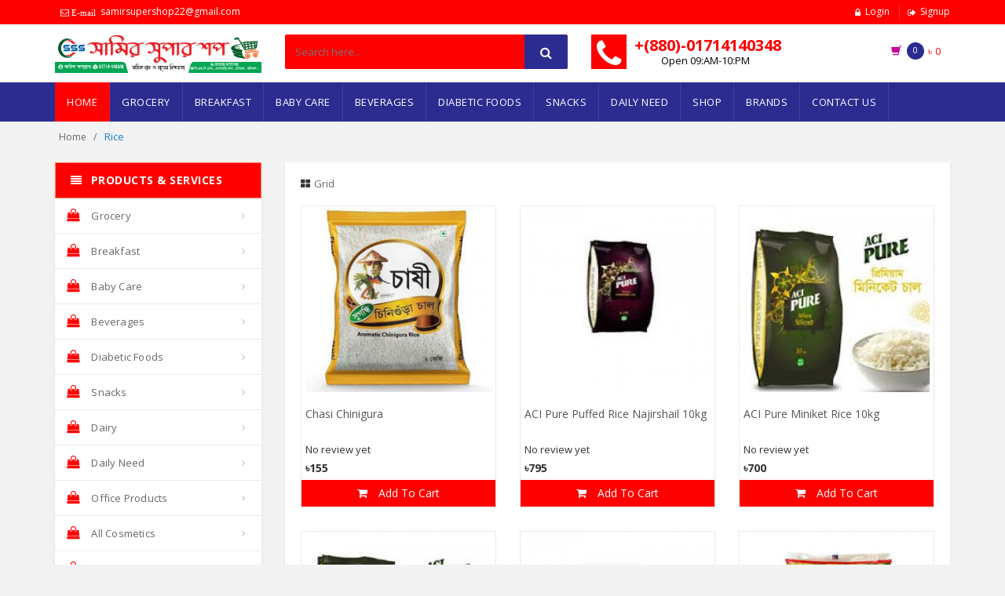

--- FILE ---
content_type: text/html; charset=UTF-8
request_url: https://www.melasupershop.com/products/category/2
body_size: 7488
content:
<!DOCTYPE html>
<html lang="en">
<head>
    <!-- Meta -->
    <meta charset="utf-8">
    <meta name="viewport" content="width=device-width, initial-scale=1.0, user-scalable=no"/>
    <meta name="description" content="Samir Super Shop."/>
    <meta name="author" content=""/>
    <meta name="keywords" content="Samir Super Shop, Online Shop, Barishal Shop, Super Shop Barisal"/>
    <meta name="robots" content="all"/>

    <title> Samir Super Shop | Category || Rice </title>
    
    <link rel="icon" type="image/png" href="https://www.melasupershop.com/uploads/file/1584818786website_iconmela-super-shop-icon.png">

    <!-- Bootstrap Core CSS -->
    <link rel="stylesheet" href="https://www.melasupershop.com/assets/frontend/css/bootstrap.min.css"/>
    <link rel="stylesheet" href="https://www.melasupershop.com/assets/frontend/css/main.css"/>
    <link rel="stylesheet" href="https://www.melasupershop.com/assets/frontend/css/blue.css"/>
    <link rel="stylesheet" href="https://www.melasupershop.com/assets/frontend/css/owl.carousel.css"/>
    <link rel="stylesheet" href="https://www.melasupershop.com/assets/frontend/css/owl.transitions.css"/>
    <link rel="stylesheet" href="https://www.melasupershop.com/assets/frontend/css/animate.min.css"/>
    <link rel="stylesheet" href="https://www.melasupershop.com/assets/frontend/css/rateit.css"/>
    <link rel="stylesheet" href="https://www.melasupershop.com/assets/frontend/css/bootstrap-select.min.css"/>
    <link rel="stylesheet" href="https://www.melasupershop.com/assets/frontend/css/font-awesome.css"/>
    <link href="https://www.melasupershop.com/assets/frontend/css/lightbox.css" rel="stylesheet">

    <!-- Fonts -->
    <link href='http://fonts.googleapis.com/css?family=Roboto:300,400,500,700' rel='stylesheet' type='text/css'/>
    <link href='https://fonts.googleapis.com/css?family=Open+Sans:400,300,400italic,600,600italic,700,700italic,800' rel='stylesheet' type='text/css'/>
    <link href='https://fonts.googleapis.com/css?family=Montserrat:400,700' rel='stylesheet' type='text/css'/>
    
    
</head>

<body class="cnt-home">
   <div class="all_body" id="app" >
    <!-- ============================================== HEADER ============================================== -->
    <header class="header-style-1">

        <!-- ============================================== TOP MENU ============================================== -->
        <div class="top-bar animate-dropdown">
            <div class="container">
                <div class="header-top-inner">
                    <div class="cnt-account" style="display:block;overflow:hidden;width:100%">
                        <ul class="list-unstyled pull-left">
                           <li><a href="mailto:samirsupershop22@gmail.com" title="Login"><i class="icon icon fa fa-envelope-o"> E-mail</i><span class="hidden-xs">samirsupershop22@gmail.com</span></a></li>
                        </ul>
                        <ul class="list-unstyled pull-right">
                                                       <li><a href="https://www.melasupershop.com/user_login" title="Login"><i class="icon fa fa-lock"></i>Login</a></li>
                             <li><a href="https://www.melasupershop.com/user_signup" title="Login"><i class="icon fa  fa-sign-out"></i>Signup</a></li>
                             
                                                        
                            
                        </ul>
                    </div>
                    <div class="clearfix"></div>
                </div>
                <!-- /.header-top-inner -->
            </div>
            <!-- /.container -->
        </div>
        <!-- /.header-top -->
        <!-- ============================================== TOP MENU : END ============================================== -->
        <div class="main-header">
            <div class="container">
                <div class="row">
                    <div class="col-xs-12 col-sm-12 col-md-3 logo-holder">
                        <!-- ============================================================= LOGO ============================================================= -->
                        <div class="logo">
                            <a href="https://www.melasupershop.com/">

                                <img src="https://www.melasupershop.com/uploads/file/1746403361website_logosamir logo.jpeg" alt="">

                            </a>
                        </div>
                        <!-- /.logo -->
                        <!-- ============================================================= LOGO : END ============================================================= -->
                    </div>
                    <!-- /.logo-holder -->

                    <div class="col-xs-12 col-sm-12 col-md-4 top-search-holder hidden-xs">
                        <!-- /.contact-row -->
                        <!-- ============================================================= SEARCH AREA ============================================================= -->
                        <div class="search-area">
                            <form action="https://www.melasupershop.com/products/search" method="get" accept-charset="utf-8">
                                <div class="control-group">
                                    <input name="search" class="search-field" value="" placeholder="Search here..." />

                                    <button type="submit" class="search-button"></button>

                                </div>
                            </form>                        </div>
                        <!-- /.search-area -->
                        <!-- ============================================================= SEARCH AREA : END ============================================================= -->
                    </div>

                    <div class="col-xs-12 col-sm-12 col-md-3">
                       <a href="tel:+(880)-01714140348" class="top_phone_number"> 
                       
                       <i class="fa fa-phone"></i>
                       <span class="span_1"> +(880)-01714140348  </span>
                       <span> Open 09:AM-10:PM </span>
                       </a>
                    </div>
                    <!-- /.top-search-holder -->

                    <div class="col-xs-12 col-sm-12 col-md-2 animate-dropdown top-cart-row">
                        <!-- ============================================================= SHOPPING CART DROPDOWN ============================================================= -->

                        <div class="dropdown dropdown-cart">
                            <a href="#" class="dropdown-toggle lnk-cart" data-toggle="dropdown">
                                <div class="items-cart-inner">
                                    <div class="basket">
                                        <i class="glyphicon glyphicon-shopping-cart"></i>
                                    </div>
                                    <div class="basket-item-count"><span class="count">{{total_item_in_cart}}</span></div>
                                    <div class="total-price-basket">
                                        <span class="total-price">
						<span class="sign">&#x9f3;</span><span class="value"> {{all_total_price}} </span>
                                        </span>
                                    </div>

                                </div>
                            </a>
                            <ul class="dropdown-menu">
                                <li>
                                    <div class="cart-item product-summary">
                                        <div class="row" v-for="(cart,key,index) in carts" style="border-bottom: 1px solid #DDD;margin-bottom: 10px;">
                                            <div class="col-xs-12">

                                                <h3 class="name"> <i @click="updateSingleCart(key, 0)" class="fa fa-trash" style="margin-right:10px;color:red;cursor:pointer" ></i><a href="#">{{cart.options.product_name}} <i class="fa fa-remove"></i> {{cart.qty}}</a></h3>
                                                <div style="text-align:right" class="price">&#x9f3;{{cart.subtotal}}</div>
                                            </div>
                                        </div>
                                    </div>
                                    <!-- /.cart-item -->
                                    <div class="clearfix"></div>
                                    <div class="clearfix cart-total">
                                        <div class="pull-right">

                                            <span class="text">Sub Total :</span><span class='price'>&#x9f3;{{all_total_price}}</span>

                                        </div>
                                        <div class="clearfix"></div>

                                        <a href="https://www.melasupershop.com/cart" class="btn btn-upper btn-primary btn-block m-t-20">Checkout</a>
                                    </div>
                                    <!-- /.cart-total-->

                                </li>
                            </ul>
                            <!-- /.dropdown-menu-->
                        </div>
                        <!-- /.dropdown-cart -->

                        <!-- ============================================================= SHOPPING CART DROPDOWN : END============================================================= -->
                    </div>
                    <!-- /.top-cart-row -->
                </div>
                <!-- /.row -->

            </div>
            <!-- /.container -->

        </div>
        <!-- /.main-header -->

        <!-- ============================================== NAVBAR ============================================== -->
        <div class="header-nav animate-dropdown">
            <div class="container">
                <div class="yamm navbar navbar-default" role="navigation">
                    <div class="navbar-header">
                        <button data-target="#mc-horizontal-menu-collapse" data-toggle="collapse" class="navbar-toggle collapsed" type="button">
                            <span class="sr-only">Toggle navigation</span>
                            <span class="icon-bar"></span>
                            <span class="icon-bar"></span>
                            <span class="icon-bar"></span>
                        </button>
                    </div>
                    <div class="nav-bg-class">
                        <div class="navbar-collapse collapse" id="mc-horizontal-menu-collapse">
                            <div class="nav-outer">
                                <ul class="nav navbar-nav">
                                    <li class="active dropdown yamm-fw">
                                        <a href="https://www.melasupershop.com/" >Home</a>
                                    </li>
                                    <li class="yamm-fw">
                                        <a href="https://www.melasupershop.com/products/category/1" > Grocery  </a>
                                    </li>
                                    
                                    <li class="yamm-fw">
                                        <a href="https://www.melasupershop.com/products/category/13" > Breakfast </a>
                                    </li>
                                    
                                    <li class="yamm-fw">
                                        <a href="https://www.melasupershop.com/products/category/18" > Baby Care</a>
                                    </li>
                                    
                                    <li class="yamm-fw">
                                        <a href="https://www.melasupershop.com/products/category/24" >  Beverages </a>
                                    </li>
                                    
                                    <li class="yamm-fw">
                                        <a href="https://www.melasupershop.com/products/category/30" >  Diabetic Foods </a>
                                    </li>
                                    
                                    
                                    <li class="yamm-fw">
                                        <a href="https://www.melasupershop.com/products/category/34" > Snacks </a>
                                    </li>
                                    
                                    <li class="yamm-fw">
                                        <a href="https://www.melasupershop.com/products/category/43" >  Daily Need </a>
                                    </li>
                                    
                                    
                                    
                                    
                                    
                                    <li class="yamm-fw">
                                        <a href="https://www.melasupershop.com/products" >Shop</a>
                                    </li>
                                    
                                    <li class="yamm-fw">
                                        <a href="https://www.melasupershop.com/products/brands" >Brands</a>
                                    </li>
                                    
                                    <li class="yamm-fw">
                                        <a href="https://www.melasupershop.com/contact" >Contact Us</a>
                                    </li>

                                </ul>
                                <!-- /.navbar-nav -->
                                <div class="clearfix"></div>
                            </div>
                            <!-- /.nav-outer -->
                        </div>
                        <!-- /.navbar-collapse -->

                    </div>
                    <!-- /.nav-bg-class -->
                </div>
                <!-- /.navbar-default -->
            </div>
            <!-- /.container-class -->

        </div>        <!-- /.header-nav -->
        <!-- ============================================== NAVBAR : END ============================================== -->

    </header>
    <div class="container">
             <div class="row" id="message_section">
		    <!--Display the confirmation message -->
            		</div>    </div>
    <!-- ============================================== HEADER : END ============================================== -->

    <!-- ============================================== HEADER : END ============================================== -->
    <div class="breadcrumb">
        <div class="container">
            <div class="breadcrumb-inner">
                <ul class="list-inline list-unstyled">
                    <li><a href="https://www.melasupershop.com/">Home</a></li>
                                        <li class='active'>Rice</li>
                                    </ul>
            </div>
            <!-- /.breadcrumb-inner -->
        </div>
        <!-- /.container -->
    </div>
    <!-- /.breadcrumb -->
    <div class="body-content outer-top-xs">
        <div class='container'>
            <div class='row'>
                <div class='col-md-3 sidebar'>
                    
                    <div class="side-menu animate-dropdown outer-bottom-xs">
                        <div class="head" data-toggle="collapse" data-target="#sidebar_hidden" ><i class="icon fa fa-align-justify fa-fw"></i> Products & Services</div>
                        <nav class="yamm megamenu-horizontal collapse mobile_collapse_out" role="navigation" id="sidebar_hidden">
                            <ul class="nav">
                                <li class="dropdown menu-item">
                                    <a href="https://www.melasupershop.com/products/category/1" class="dropdown-toggle" data-toggle="dropdown"><i class="icon fa fa-shopping-bag" aria-hidden="true"></i> Grocery</a>
                                    <ul class="dropdown-menu mega-menu">
                                        <li class="yamm-content">
                                            <div class="row">
                                                <div class=" col-sm-6 col-md-4">
                                                    <ul class="links list-unstyled">
                                                        <li><a href="https://www.melasupershop.com/products/category/2"> Rice</a></li>
                                                        <li><a href="https://www.melasupershop.com/products/category/3"> Pickles </a></li>
                                                        <li><a href="https://www.melasupershop.com/products/category/4"> Spices</a></li>
                                                        <li><a href="https://www.melasupershop.com/products/category/5"> Oil </a></li>
                                                        
                                                    </ul>
                                                </div>
                                                <!-- /.col -->
                                                <div class=" col-sm-6 col-md-4">
                                                    <ul class="links list-unstyled">
                                                       
                                                        <li><a href="https://www.melasupershop.com/products/category/6"> Ready Mix </a></li>
                                                        
                                                        <li><a href="https://www.melasupershop.com/products/category/7"> Ghee</a></li>
                                                        
                                                        <li><a href="https://www.melasupershop.com/products/category/8">Salt & Sugar  </a></li>
                                                        
                                                        <li><a href="https://www.melasupershop.com/products/category/9"> Dal </a></li>
                                                        
                                                    </ul>
                                                </div>
                                                <!-- /.col -->
                                                <div class="col-sm-6 col-md-4">
                                                    <ul class="links list-unstyled">
                                                            <li><a href="https://www.melasupershop.com/products/category/10"> Atta </a></li>
                                                            <li><a href="https://www.melasupershop.com/products/category/11">Semai & Suji </a></li>
                                                            <li><a href="https://www.melasupershop.com/products/category/12">Others Grocery</a></li>
                                                    </ul>
                                                </div>
                                            </div>
                                            <!-- /.row -->
                                        </li>
                                        <!-- /.yamm-content -->
                                    </ul>
                                    <!-- /.dropdown-menu -->
                                </li>
                                
                                <li class="dropdown menu-item">
                                    <a href="https://www.melasupershop.com/products/category/13" class="dropdown-toggle" data-toggle="dropdown"><i class="icon fa fa-shopping-bag" aria-hidden="true"></i>  Breakfast </a>
                                    <ul class="dropdown-menu mega-menu small-side-menu">
                                        <li><a href="https://www.melasupershop.com/products/category/14"> Bread & Cake</a></li>
                                        <li><a href="https://www.melasupershop.com/products/category/15"> Energy Boosters </a></li>
                                        <li><a href="https://www.melasupershop.com/products/category/16">  Cereals</a></li>
                                        <li><a href="https://www.melasupershop.com/products/category/17">  Jam </a></li>
                                        <!-- /.yamm-content -->
                                    </ul>
                                    <!-- /.dropdown-menu -->
                                </li>
                                
                                <li class="dropdown menu-item">
                                    <a href="https://www.melasupershop.com/products/category/18" class="dropdown-toggle" data-toggle="dropdown"><i class="icon fa fa-shopping-bag" aria-hidden="true"></i>  Baby Care </a>
                                    <ul class="dropdown-menu mega-menu small-side-menu">
                                        <li><a href="https://www.melasupershop.com/products/category/19"> Diapers & Wipes </a></li>
                                        <li><a href="https://www.melasupershop.com/products/category/20">  Feeders </a></li>
                                        <li><a href="https://www.melasupershop.com/products/category/21">   Fooding</a></li>
                                        <li><a href="https://www.melasupershop.com/products/category/22">   Skin Care </a></li>
                                        <li><a href="https://www.melasupershop.com/products/category/23">   Oral Care</a></li>
                                        <!-- /.yamm-content -->
                                    </ul>
                                    <!-- /.dropdown-menu -->
                                </li>
                                
                                <li class="dropdown menu-item">
                                    <a href="https://www.melasupershop.com/products/category/24" class="dropdown-toggle" data-toggle="dropdown"><i class="icon fa fa-shopping-bag" aria-hidden="true"></i>   Beverages </a>
                                    <ul class="dropdown-menu mega-menu small-side-menu">
                                       <li><a href="https://www.melasupershop.com/products/category/25">  Tea </a></li>
                                        <li><a href="https://www.melasupershop.com/products/category/26">   Coffee </a></li>
                                        <li><a href="https://www.melasupershop.com/products/category/27">    Juice</a></li>
                                        <li><a href="https://www.melasupershop.com/products/category/28">    Soft Drinks </a></li>
                                        <li><a href="https://www.melasupershop.com/products/category/29">    Mineral Water </a></li>
                                        <!-- /.yamm-content -->
                                    </ul>
                                    <!-- /.dropdown-menu -->
                                </li>
                                
                                <li class="dropdown menu-item">
                                    <a href="https://www.melasupershop.com/products/category/30" class="dropdown-toggle" data-toggle="dropdown"><i class="icon fa fa-shopping-bag" aria-hidden="true"></i>   Diabetic Foods </a>
                                    <ul class="dropdown-menu mega-menu small-side-menu">
                                        <li><a href="https://www.melasupershop.com/products/category/31">   Zerocal </a></li>
                                        <li><a href="https://www.melasupershop.com/products/category/32">    Atta </a></li>
                                        <li><a href="https://www.melasupershop.com/products/category/33">    Sugar Free Biscuits</a></li>
                                        <li><a href="https://www.melasupershop.com/products/category/28">    Soft Drinks </a></li>
                                        <li><a href="https://www.melasupershop.com/products/category/29">    Mineral Water </a></li>
                                    </ul>
                                    <!-- /.dropdown-menu -->
                                </li>
                                
                                <li class="dropdown menu-item">
                                    <a href="https://www.melasupershop.com/products/category/34" class="dropdown-toggle" data-toggle="dropdown"><i class="icon fa fa-shopping-bag" aria-hidden="true"></i>    Snacks </a>
                                    <ul class="dropdown-menu mega-menu small-side-menu">
                                         <li><a href="https://www.melasupershop.com/products/category/35">    Noodles </a></li>
                                        <li><a href="https://www.melasupershop.com/products/category/36">     Soups </a></li>
                                        <li><a href="https://www.melasupershop.com/products/category/37">     Candy </a></li>
                                        <li><a href="https://www.melasupershop.com/products/category/38">     Pasta </a></li>
                                        <li><a href="https://www.melasupershop.com/products/category/39">     Chips </a></li>
                                        <li><a href="https://www.melasupershop.com/products/category/40">      Biscuits </a></li>
                                        <li><a href="https://www.melasupershop.com/products/category/41">       Sauces </a></li>
                                        <!-- /.yamm-content -->
                                    </ul>
                                    <!-- /.dropdown-menu -->
                                </li>
                                
                                <li class="menu-item">
                                    <a href="https://www.melasupershop.com/products/category/42" ><i class="icon fa fa-shopping-bag" aria-hidden="true"></i>  Dairy </a>
                                </li>
                                
                                
                                <li class="dropdown menu-item">
                                    <a href="https://www.melasupershop.com/products/category/43" class="dropdown-toggle" data-toggle="dropdown"><i class="icon fa fa-shopping-bag" aria-hidden="true"></i>    Daily Need  </a>
                                    <ul class="dropdown-menu mega-menu small-side-menu">
                                        <li><a href="https://www.melasupershop.com/products/category/44">     Health Care </a></li>
                                        <li><a href="https://www.melasupershop.com/products/category/45">      Personal </a></li>
                                        <li><a href="https://www.melasupershop.com/products/category/46">      Antieseptics </a></li>
                                        <!-- /.yamm-content -->
                                    </ul>
                                    <!-- /.dropdown-menu -->
                                </li>
                                
                                
                                <li class="dropdown menu-item">
                                    <a href="https://www.melasupershop.com/products/category/47" class="dropdown-toggle" data-toggle="dropdown"><i class="icon fa fa-shopping-bag" aria-hidden="true"></i>     Office Products  </a>
                                    <ul class="dropdown-menu mega-menu small-side-menu">
                                        <li><a href="https://www.melasupershop.com/products/category/48">      Batteries </a></li>
                                        <li><a href="https://www.melasupershop.com/products/category/49">      Writing & Drawing </a></li>
                                        <li><a href="https://www.melasupershop.com/products/category/50">       Printing </a></li>
                                        <li><a href="https://www.melasupershop.com/products/category/51">        File & Gum </a></li>

                                        <!-- /.yamm-content -->
                                    </ul>
                                    <!-- /.dropdown-menu -->
                                </li>
                                <li class="dropdown menu-item">
                                    <a href="https://www.melasupershop.com/products/category/52" class="dropdown-toggle" data-toggle="dropdown"><i class="icon fa fa-shopping-bag" aria-hidden="true"></i>     All Cosmetics </a>
                                    <ul class="dropdown-menu mega-menu small-side-menu">
                                        <li><a href="https://www.melasupershop.com/products/category/53">       Men </a></li>
                                        <li><a href="https://www.melasupershop.com/products/category/54">       Women </a></li>
                                        <!-- /.yamm-content -->
                                    </ul>
                                    <!-- /.dropdown-menu -->
                                </li>
                                
                                <li class="menu-item">
                                    <a href="https://www.melasupershop.com/products/category/55" ><i class="icon fa fa-shopping-bag" aria-hidden="true"></i>   Others  </a>
                                </li>
                                

                            </ul>
                            <!-- /.nav -->
                        </nav>
                        <!-- /.megamenu-horizontal -->
                    </div>                </div>
                <!-- /.sidebar -->
                <div class='col-md-9'>
                    
                    <div class="clearfix filters-container">
                        <div class="row">
                            <div class="col col-sm-6 col-md-2">
                                <div class="filter-tabs">
                                    <ul id="filter-tabs" class="nav nav-tabs nav-tab-box nav-tab-fa-icon">
                                        <li class="active">
                                            <a data-toggle="tab" href="#grid-container"><i class="icon fa fa-th-large"></i>Grid</a>
                                        </li>
                                    </ul>
                                </div>
                                <!-- /.filter-tabs -->
                            </div>
                            
                            <div class="col col-sm-6 col-md-10 text-right">
                                <div class="pagination-container">
                                                                        <!-- /.list-inline -->
                                </div>
                                <!-- /.pagination-container -->
                            </div>
                            <!-- /.col -->
                        </div>
                        <!-- /.row -->
                    </div>
                    <div class="search-result-container ">
                        <div id="myTabContent" class="tab-content category-list">
                            <div class="tab-pane active " id="grid-container">
                                <div class="category-product">
                                   <div class="row">                                    

                                        <div class="col-sm-6 col-md-4 wow fadeInUp">
                                            <div class="products">

                                                <div class="product">
                                                    <div class="product-image">
                                                        <div class="image">
                                                            <a href="https://www.melasupershop.com/products/view/800">
                                                            <img data-src="https://www.melasupershop.com/uploads/2020/04/thumbnails/1586676452-1-550X550.jpg" src="https://www.melasupershop.com/uploads/lazy-image.jpg" alt="Chasi Chinigura" class="lazy">
                                                            </a>
                                                        </div>
                                                    </div>
                                                    <!-- /.product-image -->

                                                    <div class="product-info text-left">
                                                        <h3 class="name"><a href="https://www.melasupershop.com/products/view/800">Chasi Chinigura</a></h3>
                                                        <div class="reviews">
                                                           No review yet                                                        </div>
                                                        <div class="description"></div>

                                                        <div class="product-price">
                                                            <span class="price">&#x9f3;155</span>
                                                        </div>
                                                        <!-- /.product-price -->

                                                    </div>
                                                    <!-- /.product-info -->
                                                    <div class="cart_box">
                                                        <a onclick="return false" @click="addCart(8941100512104)" style="border-radius: 0px;" href="#" class="btn btn-block btn-success add_btn_8941100512104"> <i class="fa fa-shopping-cart inner-right-vs"></i>  Add To Cart 
                                                
                                                        <i v-if="add_cart_loading!=false" class="fa fa-refresh fa-spin"></i>

                                                        <i  v-if="addBtnSelected(8941100512104)" class="fa fa-check" style="margin-left: 10px;color: yellow;font-size: 18px;"></i>

                                                      </a>
                                                    </div>
                                                    <!-- /.cart -->
                                                </div>
                                                <!-- /.product -->

                                            </div>
                                            <!-- /.products -->
                                        </div>
                                        <!-- /.item -->
                                        
                                                                        

                                        <div class="col-sm-6 col-md-4 wow fadeInUp">
                                            <div class="products">

                                                <div class="product">
                                                    <div class="product-image">
                                                        <div class="image">
                                                            <a href="https://www.melasupershop.com/products/view/231">
                                                            <img data-src="https://www.melasupershop.com/uploads/2020/03/thumbnails/1585410143-1-550X550.jpg" src="https://www.melasupershop.com/uploads/lazy-image.jpg" alt="ACI Pure Puffed Rice Najirshail 10kg" class="lazy">
                                                            </a>
                                                        </div>
                                                    </div>
                                                    <!-- /.product-image -->

                                                    <div class="product-info text-left">
                                                        <h3 class="name"><a href="https://www.melasupershop.com/products/view/231">ACI Pure Puffed Rice Najirshail 10kg</a></h3>
                                                        <div class="reviews">
                                                           No review yet                                                        </div>
                                                        <div class="description"></div>

                                                        <div class="product-price">
                                                            <span class="price">&#x9f3;795</span>
                                                        </div>
                                                        <!-- /.product-price -->

                                                    </div>
                                                    <!-- /.product-info -->
                                                    <div class="cart_box">
                                                        <a onclick="return false" @click="addCart(8153003000743)" style="border-radius: 0px;" href="#" class="btn btn-block btn-success add_btn_8153003000743"> <i class="fa fa-shopping-cart inner-right-vs"></i>  Add To Cart 
                                                
                                                        <i v-if="add_cart_loading!=false" class="fa fa-refresh fa-spin"></i>

                                                        <i  v-if="addBtnSelected(8153003000743)" class="fa fa-check" style="margin-left: 10px;color: yellow;font-size: 18px;"></i>

                                                      </a>
                                                    </div>
                                                    <!-- /.cart -->
                                                </div>
                                                <!-- /.product -->

                                            </div>
                                            <!-- /.products -->
                                        </div>
                                        <!-- /.item -->
                                        
                                                                        

                                        <div class="col-sm-6 col-md-4 wow fadeInUp">
                                            <div class="products">

                                                <div class="product">
                                                    <div class="product-image">
                                                        <div class="image">
                                                            <a href="https://www.melasupershop.com/products/view/230">
                                                            <img data-src="https://www.melasupershop.com/uploads/2020/03/thumbnails/1585409415-1-550X550.jpg" src="https://www.melasupershop.com/uploads/lazy-image.jpg" alt="ACI Pure Miniket Rice 10kg" class="lazy">
                                                            </a>
                                                        </div>
                                                    </div>
                                                    <!-- /.product-image -->

                                                    <div class="product-info text-left">
                                                        <h3 class="name"><a href="https://www.melasupershop.com/products/view/230">ACI Pure Miniket Rice 10kg</a></h3>
                                                        <div class="reviews">
                                                           No review yet                                                        </div>
                                                        <div class="description"></div>

                                                        <div class="product-price">
                                                            <span class="price">&#x9f3;700</span>
                                                        </div>
                                                        <!-- /.product-price -->

                                                    </div>
                                                    <!-- /.product-info -->
                                                    <div class="cart_box">
                                                        <a onclick="return false" @click="addCart(819003005572)" style="border-radius: 0px;" href="#" class="btn btn-block btn-success add_btn_819003005572"> <i class="fa fa-shopping-cart inner-right-vs"></i>  Add To Cart 
                                                
                                                        <i v-if="add_cart_loading!=false" class="fa fa-refresh fa-spin"></i>

                                                        <i  v-if="addBtnSelected(819003005572)" class="fa fa-check" style="margin-left: 10px;color: yellow;font-size: 18px;"></i>

                                                      </a>
                                                    </div>
                                                    <!-- /.cart -->
                                                </div>
                                                <!-- /.product -->

                                            </div>
                                            <!-- /.products -->
                                        </div>
                                        <!-- /.item -->
                                        
                                    </div><div class="row">                                    

                                        <div class="col-sm-6 col-md-4 wow fadeInUp">
                                            <div class="products">

                                                <div class="product">
                                                    <div class="product-image">
                                                        <div class="image">
                                                            <a href="https://www.melasupershop.com/products/view/229">
                                                            <img data-src="https://www.melasupershop.com/uploads/2020/03/thumbnails/1585409415-1-550X550.jpg" src="https://www.melasupershop.com/uploads/lazy-image.jpg" alt="ACI Pure Miniket Rice 5kg" class="lazy">
                                                            </a>
                                                        </div>
                                                    </div>
                                                    <!-- /.product-image -->

                                                    <div class="product-info text-left">
                                                        <h3 class="name"><a href="https://www.melasupershop.com/products/view/229">ACI Pure Miniket Rice 5kg</a></h3>
                                                        <div class="reviews">
                                                           No review yet                                                        </div>
                                                        <div class="description"></div>

                                                        <div class="product-price">
                                                            <span class="price">&#x9f3;380</span>
                                                        </div>
                                                        <!-- /.product-price -->

                                                    </div>
                                                    <!-- /.product-info -->
                                                    <div class="cart_box">
                                                        <a onclick="return false" @click="addCart(8153003000750)" style="border-radius: 0px;" href="#" class="btn btn-block btn-success add_btn_8153003000750"> <i class="fa fa-shopping-cart inner-right-vs"></i>  Add To Cart 
                                                
                                                        <i v-if="add_cart_loading!=false" class="fa fa-refresh fa-spin"></i>

                                                        <i  v-if="addBtnSelected(8153003000750)" class="fa fa-check" style="margin-left: 10px;color: yellow;font-size: 18px;"></i>

                                                      </a>
                                                    </div>
                                                    <!-- /.cart -->
                                                </div>
                                                <!-- /.product -->

                                            </div>
                                            <!-- /.products -->
                                        </div>
                                        <!-- /.item -->
                                        
                                                                        

                                        <div class="col-sm-6 col-md-4 wow fadeInUp">
                                            <div class="products">

                                                <div class="product">
                                                    <div class="product-image">
                                                        <div class="image">
                                                            <a href="https://www.melasupershop.com/products/view/228">
                                                            <img data-src="https://www.melasupershop.com/uploads/2020/03/thumbnails/1585410143-1-550X550.jpg" src="https://www.melasupershop.com/uploads/lazy-image.jpg" alt="ACI Pure Puffed Rice Najirshail 5kg" class="lazy">
                                                            </a>
                                                        </div>
                                                    </div>
                                                    <!-- /.product-image -->

                                                    <div class="product-info text-left">
                                                        <h3 class="name"><a href="https://www.melasupershop.com/products/view/228">ACI Pure Puffed Rice Najirshail 5kg</a></h3>
                                                        <div class="reviews">
                                                           No review yet                                                        </div>
                                                        <div class="description"></div>

                                                        <div class="product-price">
                                                            <span class="price">&#x9f3;495</span>
                                                        </div>
                                                        <!-- /.product-price -->

                                                    </div>
                                                    <!-- /.product-info -->
                                                    <div class="cart_box">
                                                        <a onclick="return false" @click="addCart(8153003000842)" style="border-radius: 0px;" href="#" class="btn btn-block btn-success add_btn_8153003000842"> <i class="fa fa-shopping-cart inner-right-vs"></i>  Add To Cart 
                                                
                                                        <i v-if="add_cart_loading!=false" class="fa fa-refresh fa-spin"></i>

                                                        <i  v-if="addBtnSelected(8153003000842)" class="fa fa-check" style="margin-left: 10px;color: yellow;font-size: 18px;"></i>

                                                      </a>
                                                    </div>
                                                    <!-- /.cart -->
                                                </div>
                                                <!-- /.product -->

                                            </div>
                                            <!-- /.products -->
                                        </div>
                                        <!-- /.item -->
                                        
                                                                        

                                        <div class="col-sm-6 col-md-4 wow fadeInUp">
                                            <div class="products">

                                                <div class="product">
                                                    <div class="product-image">
                                                        <div class="image">
                                                            <a href="https://www.melasupershop.com/products/view/227">
                                                            <img data-src="https://www.melasupershop.com/uploads/2020/03/thumbnails/1585409044-1-550X550.jpg" src="https://www.melasupershop.com/uploads/lazy-image.jpg" alt="ACI Pure Aromatic Chinigura Rice 1kg" class="lazy">
                                                            </a>
                                                        </div>
                                                    </div>
                                                    <!-- /.product-image -->

                                                    <div class="product-info text-left">
                                                        <h3 class="name"><a href="https://www.melasupershop.com/products/view/227">ACI Pure Aromatic Chinigura Rice 1kg</a></h3>
                                                        <div class="reviews">
                                                           No review yet                                                        </div>
                                                        <div class="description"></div>

                                                        <div class="product-price">
                                                            <span class="price">&#x9f3;160</span>
                                                        </div>
                                                        <!-- /.product-price -->

                                                    </div>
                                                    <!-- /.product-info -->
                                                    <div class="cart_box">
                                                        <a onclick="return false" @click="addCart(816903000746)" style="border-radius: 0px;" href="#" class="btn btn-block btn-success add_btn_816903000746"> <i class="fa fa-shopping-cart inner-right-vs"></i>  Add To Cart 
                                                
                                                        <i v-if="add_cart_loading!=false" class="fa fa-refresh fa-spin"></i>

                                                        <i  v-if="addBtnSelected(816903000746)" class="fa fa-check" style="margin-left: 10px;color: yellow;font-size: 18px;"></i>

                                                      </a>
                                                    </div>
                                                    <!-- /.cart -->
                                                </div>
                                                <!-- /.product -->

                                            </div>
                                            <!-- /.products -->
                                        </div>
                                        <!-- /.item -->
                                        
                                    </div><div class="row">                                    

                                        <div class="col-sm-6 col-md-4 wow fadeInUp">
                                            <div class="products">

                                                <div class="product">
                                                    <div class="product-image">
                                                        <div class="image">
                                                            <a href="https://www.melasupershop.com/products/view/5">
                                                            <img data-src="https://www.melasupershop.com/uploads/2020/03/thumbnails/1584932483-1-550X550.jpg" src="https://www.melasupershop.com/uploads/lazy-image.jpg" alt="Dada Minicate" class="lazy">
                                                            </a>
                                                        </div>
                                                    </div>
                                                    <!-- /.product-image -->

                                                    <div class="product-info text-left">
                                                        <h3 class="name"><a href="https://www.melasupershop.com/products/view/5">Dada Minicate</a></h3>
                                                        <div class="reviews">
                                                           No review yet                                                        </div>
                                                        <div class="description"></div>

                                                        <div class="product-price">
                                                            <span class="price">&#x9f3;1900</span>
                                                        </div>
                                                        <!-- /.product-price -->

                                                    </div>
                                                    <!-- /.product-info -->
                                                    <div class="cart_box">
                                                        <a onclick="return false" @click="addCart(dadaok)" style="border-radius: 0px;" href="#" class="btn btn-block btn-success add_btn_dadaok"> <i class="fa fa-shopping-cart inner-right-vs"></i>  Add To Cart 
                                                
                                                        <i v-if="add_cart_loading!=false" class="fa fa-refresh fa-spin"></i>

                                                        <i  v-if="addBtnSelected(dadaok)" class="fa fa-check" style="margin-left: 10px;color: yellow;font-size: 18px;"></i>

                                                      </a>
                                                    </div>
                                                    <!-- /.cart -->
                                                </div>
                                                <!-- /.product -->

                                            </div>
                                            <!-- /.products -->
                                        </div>
                                        <!-- /.item -->
                                        
                                                                        

                                        <div class="col-sm-6 col-md-4 wow fadeInUp">
                                            <div class="products">

                                                <div class="product">
                                                    <div class="product-image">
                                                        <div class="image">
                                                            <a href="https://www.melasupershop.com/products/view/1">
                                                            <img data-src="https://www.melasupershop.com/uploads/2020/03/thumbnails/1584823532-1-550X550.jpg" src="https://www.melasupershop.com/uploads/lazy-image.jpg" alt="ACI minicate 20 kg" class="lazy">
                                                            </a>
                                                        </div>
                                                    </div>
                                                    <!-- /.product-image -->

                                                    <div class="product-info text-left">
                                                        <h3 class="name"><a href="https://www.melasupershop.com/products/view/1">ACI minicate 20 kg</a></h3>
                                                        <div class="reviews">
                                                           No review yet                                                        </div>
                                                        <div class="description"></div>

                                                        <div class="product-price">
                                                            <span class="price">&#x9f3;1000</span>
                                                        </div>
                                                        <!-- /.product-price -->

                                                    </div>
                                                    <!-- /.product-info -->
                                                    <div class="cart_box">
                                                        <a onclick="return false" @click="addCart(1000)" style="border-radius: 0px;" href="#" class="btn btn-block btn-success add_btn_1000"> <i class="fa fa-shopping-cart inner-right-vs"></i>  Add To Cart 
                                                
                                                        <i v-if="add_cart_loading!=false" class="fa fa-refresh fa-spin"></i>

                                                        <i  v-if="addBtnSelected(1000)" class="fa fa-check" style="margin-left: 10px;color: yellow;font-size: 18px;"></i>

                                                      </a>
                                                    </div>
                                                    <!-- /.cart -->
                                                </div>
                                                <!-- /.product -->

                                            </div>
                                            <!-- /.products -->
                                        </div>
                                        <!-- /.item -->
                                        
                                    </div>                                    <!-- /.row -->
                                </div>
                                <!-- /.category-product -->

                            </div>
                        </div>
                        <!-- /.tab-content -->
                        <div class="clearfix filters-container">

                            <div class="text-right">
                                <div class="pagination-container">
                                                                        <!-- /.list-inline -->
                                </div>
                                <!-- /.pagination-container -->
                            </div>
                            <!-- /.text-right -->

                        </div>
                        <!-- /.filters-container -->

                    </div>
                    <!-- /.search-result-container -->

                </div>
                <!-- /.col -->
            </div>
        </div>
        <!-- /.container -->

    </div>
    <!-- /.body-content -->
   
    <!-- ============================================================= FOOTER ============================================================= -->
    <footer id="footer" class="footer color-bg">

        <div class="footer-bottom">
            <div class="container">
                <div class="row">

                    <div class="col-xs-12 col-sm-4 col-md-4">
                        <div class="module-heading">
                            <h4 class="module-title">Werehouse</h4>
                        </div>
                        <!-- /.module-heading -->

                        <div class="module-body">
                            <ul class="toggle-footer" style="">

                                <li class="media">
                                    <div class="pull-left">
                                        <span class="icon fa-stack fa-lg">
                                                <i class="fa fa-map-marker fa-stack-1x fa-inverse"></i>
                                        </span>
                                    </div>
                                    <div class="media-body">
                                        <p> <b style="color:yellow"></b> C&B Road Gosh Bari Len, Chowmatha, Barisal.</p>
                                    </div>
                                </li>
                                <li class="media">
                                    <div class="pull-left">
                                        <span class="icon fa-stack fa-lg">
                                                <i class="fa fa-map-marker fa-stack-1x fa-inverse"></i>
                                        </span>
                                    </div>
                                    <div class="media-body">
                                        <p> <b style="color:yellow"></b>  C&B Road Gosh Bari Len, Chowmatha, Barisal.</p>
                                    </div>
                                </li>


                            </ul>
                        </div>
                        <!-- /.module-body -->
                    </div>

                    <div class="col-xs-12 col-sm-4 col-md-4">
                        <div class="module-heading">
                            <h4 class="module-title">Contact Us</h4>
                        </div>
                        <!-- /.module-heading -->

                        <div class="module-body">
                            <ul class="toggle-footer" style="">


                                <li class="media">
                                    <div class="pull-left">
                                        <span class="icon fa-stack fa-lg">
                                          <i class="fa fa-mobile fa-stack-1x fa-inverse"></i>
                                        </span>
                                    </div>
                                    <div class="media-body">
                                        <p>+(880)-01714140348</p>
                                    </div>
                                </li>


                                <li class="media">
                                    <div class="pull-left">
                                        <span class="icon fa-stack fa-lg">
                                          <i class="fa fa-mobile fa-stack-1x fa-inverse"></i>
                                        </span>
                                    </div>
                                    <div class="media-body">
                                        <p>+(880)-01714140348</p>
                                    </div>
                                </li>




                            </ul>
                        </div>
                        <!-- /.module-body -->
                    </div>

                    <div class="col-xs-12 col-sm-4 col-md-4">
                        <div class="module-heading">
                            <h4 class="module-title">Mailing</h4>
                        </div>
                        <!-- /.module-heading -->

                        <div class="module-body">
                            <ul class="toggle-footer" style="">

                                <li class="media">
                                    <div class="pull-left">
                                        <span class="icon fa-stack fa-lg">
                      <i class="fa fa-envelope fa-stack-1x fa-inverse"></i>
                    </span>
                                    </div>
                                    <div class="media-body">
                                        <p>samirsupershop22@gmail.com</p>
                                    </div>
                                </li>

                                <li class="media">
                                    <div class="pull-left">
                                        <span class="icon fa-stack fa-lg">
                      <i class="fa fa-envelope fa-stack-1x fa-inverse"></i>
                    </span>
                                    </div>
                                    <div class="media-body">
                                        <p>info@samirsupershop.com</p>
                                    </div>
                                </li>

                            </ul>
                        </div>
                        <!-- /.module-body -->
                    </div>

                </div>
            </div>
        </div>

        <div class="copyright-bar">
            <div class="container">
                <div class="col-xs-12 col-sm-6 no-padding social">
                    <ul class="link">
                        <li class="fb pull-left">
                            <a target="_blank" rel="nofollow" href="https://www.facebook.com/#" title="Facebook"></a>
                        </li>
                        <li class="tw pull-left">
                            <a target="_blank" rel="nofollow" href="https://www.twitter.com/#" title="Twitter"></a>
                        </li>
                        <li class="googleplus pull-left">
                            <a target="_blank" rel="nofollow" href="mailto:samirsupershop22@gmail.com" title="GooglePlus"></a>
                        </li>
                        
                        <li class="youtube pull-left">
                            <a target="_blank" rel="nofollow" href="https://www.youtube.com/channel/#" title="Youtube"></a>
                        </li>
                    </ul>
                </div>
               
                <div class="col-xs-12 col-sm-6 no-padding">
                    <div class="clearfix payment-methods">
                        <ul>
                            <li><img src=" https://www.melasupershop.com/assets/frontend/images/payments/2.png" alt=""></li>
                            <li><img src=" https://www.melasupershop.com/assets/frontend/images/payments/1.png" alt=""></li>
                            <li><img src=" https://www.melasupershop.com/assets/frontend/images/payments/5.png" alt=""></li>
                            <li><img src=" https://www.melasupershop.com/assets/frontend/images/payments/3.png" alt=""></li>
                        </ul>
                    </div>
                    <!-- /.payment-methods -->
                </div>
            </div>
            <div class="container">
                <div class="row">
                    <div class="col-sm-12 text-center">
                        <p style="color:rgb(255, 153, 0);font-size: 18px;border-top: 1px solid #003A25;margin-top: 15px;padding: 10px;">Developed BY <a style="color:#12cca7" target="_blank" href="https://www.engineerbd.net">Engineer BD Network</a></p>
                    </div>
                </div>
            </div>
        </div>
    </footer>
    
    <a href="#" class="scrollToTop" style="display: block;"><i class="fa fa-angle-up"></i></a>
</div>
    <!-- ============================================================= FOOTER : END============================================================= -->

    <!-- JavaScripts placed at the end of the document so the pages load faster -->
    <link rel="stylesheet" href="">
    
    <script src="https://www.melasupershop.com/assets/frontend/js/jquery-1.11.1.min.js"></script>
    <script src="https://www.melasupershop.com/assets/frontend/js/bootstrap.min.js"></script>
    <script src="https://www.melasupershop.com/assets/frontend/js/bootstrap-hover-dropdown.min.js"></script>
    <script src="https://www.melasupershop.com/assets/frontend/js/owl.carousel.min.js"></script>
    <script src="https://www.melasupershop.com/assets/frontend/js/echo.min.js"></script>
    <script src="https://www.melasupershop.com/assets/frontend/js/jquery.easing-1.3.min.js"></script>
    <script src="https://www.melasupershop.com/assets/frontend/js/bootstrap-slider.min.js"></script>
    <script src="https://www.melasupershop.com/assets/frontend/js/jquery.rateit.min.js"></script>
    <script src="https://www.melasupershop.com/assets/frontend/js/lightbox.min.js"></script>
    <script src="https://www.melasupershop.com/assets/frontend/js/bootstrap-select.min.js"></script>
    <script src="https://www.melasupershop.com/assets/frontend/js/wow.min.js"></script>
        
    <script src="https://www.melasupershop.com/assets/frontend/js/form-validator/jquery.form-validator.min.js"></script>
    <script src="https://www.melasupershop.com/assets/frontend/js/form-validator/security.js"></script>
    
    <script async src="https://static.addtoany.com/menu/page.js"></script>
    <script>

   $('.dropdown').on('click', function (event) {
       
        alert('test');
        //$(this).parent().toggleClass('open');
    });
        
   $(document).ready(function(){
       $.validate({
            modules : 'location, date, security, file',
            onModulesLoaded : function() {
              $('#country').suggestCountry();
            }
          });
   });
        
    
   

    </script>
    
    
    <script src="https://www.melasupershop.com/assets/frontend/js/scripts.js"></script>
    <script src="https://www.melasupershop.com/assets/admin/dist/js/vue.js"></script>
    <script src="https://www.melasupershop.com/assets/admin/dist/js/axios.min.js"></script>

 <script>
     Vue.filter('NumFormat', function(value) {
      if(!value) return '0.00';
      return parseFloat(Math.round(value * 100) / 100).toFixed(2);
    });
    var app = new Vue({
      el: '#app',
      data: {
        message: 'Hello Vue!',
        ajax_url: 'https://www.melasupershop.com/ajax/',
        carts:[],
        all_total_price:0,
        total_item_in_cart:0,
        add_cart_loading:false,
        buy_cart_loading:false,
        
      },
        created(){
            this.cartOnLoad();
        },
        mounted(){
            //this.autoFocus();
        },
        computed:{
            //
        },
        methods: {
           
            
            cartOnLoad() {
                axios.get(this.ajax_url+'cart')
                .then(res => {
                   this.carts=res.data;
                    this.updateTotal();
                })
                .catch(err => {console.log(err)});
            },
            //add product in to cart
            addCart(product_alt_id) {
                this.add_cart_loading = true;
                
                axios.post(this.ajax_url+'add_cart/'+product_alt_id)
                .then(res => {
                    if(res.data!=null){
                        this.carts=res.data;
                        this.cartOnLoad();
                       }else{
                           //this.not_found_msg =' Information not found ';
                       }
                    this.add_cart_loading = false;
                })
                .catch(err => {console.log(err)});
            },
            
            buyNow(product_alt_id, href) {
                this.buy_cart_loading = true;
                axios.post(this.ajax_url+'add_cart/'+product_alt_id)
                .then(res => {
                    if(res.data!=null){
                        this.carts=res.data;
                        this.cartOnLoad();
                       }else{
                           //this.not_found_msg =' Information not found ';
                       }
                    this.buy_cart_loading = false;
                     window.location.href = href;
                })
                .catch(err => {console.log(err)});
            },
            
            updateSingleCart(rowid, qty) {
                axios.get(this.ajax_url+'update_cart/'+rowid+'/'+qty)
                .then(res => {
                    if(res.data!=null){
                        this.carts=res.data;
                        this.updateTotal();
                       }
                    
                })
                .catch(err => {console.log(err)});
            },
            
            removeSingleCart(rowid, qty) {
                if(!confirm('Do you want to delete this item from cart ? ')){
                    return 0;
                }
                
                
                axios.get(this.ajax_url+'update_cart/'+rowid+'/'+qty)
                .then(res => {
                    if(res.data!=null){
                        this.carts=res.data;
                        this.updateTotal();
                       }
                    
                })
                .catch(err => {console.log(err)});
            },
            // button selected for add to cart
            addBtnSelected(alt_id){
                let selected=false;
                if(this.carts){
                   for (let item in this.carts) { 
                      if(this.carts[item]['options']['product_id']==alt_id){
                         selected = true;
                      }
                    }
                }
                return selected;
            },
            
            updateTotal(){
                this.all_total_price=0;
                this.total_item_in_cart=0;
                for (var cart in this.carts) {
                    this.all_total_price = this.all_total_price+this.carts[cart].subtotal;
                    this.total_item_in_cart = this.total_item_in_cart + this.carts[cart].qty;
                }
            },
            
            
            if_cart_item(){
                if(Object.keys(this.carts).length){
                    return true;
                }else{
                    return false;
                }
            },
            
            
            
        }
    })
</script>
<script type='text/javascript' src='https://cdn.jsdelivr.net/npm/vanilla-lazyload@11.0.6/dist/lazyload.min.js?ver=3.0.5'></script>
<script>
    
    var lazyLoadInstance = new LazyLoad({
        elements_selector: ".lazy"

    });

    if (lazyLoadInstance) {
        lazyLoadInstance.update();
    }

</script>

</body>

</html>

--- FILE ---
content_type: text/css
request_url: https://www.melasupershop.com/assets/frontend/css/blue.css
body_size: 1936
content:
a {
  color: #333;
}
.show-theme-options:hover,
.show-theme-options:focus {
  background: #333;
}
.btn-primary:hover,
.btn-black:hover,
.btn-primary:focus,
.btn-black:focus {
  background: #333;
}
.top-bar .cnt-account ul > li a:hover,
.top-bar .cnt-account ul > li a:focus {
  color: #fff;
}
.top-bar .cnt-block ul li a .caret {
  color: rgba(255,255,255,0.8);
}
.top-bar .cnt-block ul li .dropdown-menu li a:hover,
.top-bar .cnt-block ul li .dropdown-menu li a:focus {
  color: #333;
}
.main-header .top-search-holder .contact-row .icon {
  color: #333;
}
.top-cart-row .dropdown-cart .lnk-cart .items-cart-inner .total-price-basket .total-price {
  color: #fff;
}
.top-cart-row .dropdown-cart .dropdown-menu .cart-item.product-summary .name a:hover,
.top-cart-row .dropdown-cart .dropdown-menu .cart-item.product-summary .name a:focus {
  color: #333;
}
.top-cart-row .dropdown-cart .dropdown-menu .cart-item.product-summary .price {
  color: #333;
}
.top-cart-row .dropdown-cart .dropdown-menu .cart-item.product-summary .action a:hover,
.top-cart-row .dropdown-cart .dropdown-menu .cart-item.product-summary .action a:focus {
  color: #333;
}
.top-cart-row .dropdown-cart .dropdown-menu .cart-total .price {
  color: #333;
}
.main-header .top-search-holder .search-area .categories-filter .dropdown-menu li a:hover,
.main-header .top-search-holder .search-area .categories-filter .dropdown-menu li a:focus {
  color: #333;
}
.header-style-1 .header-nav {
  background: #222;
}
.cnt-home .header-style-1 .header-nav .navbar .navbar-nav > li.active {
  background: #59b210;
}
.cnt-home .header-style-1 .header-nav .navbar .navbar-nav > li > a:hover,
.cnt-home .header-style-1 .header-nav .navbar .navbar-nav > li > a:focus {
  background: #fff;
  border-radius:3px 3px 0px 0px;
  color:#333
}
.cnt-home .header-style-1.header-style-2 .header-nav .navbar .navbar-nav > li.active,
.cnt-homepage .header-style-1.header-style-2 .header-nav .navbar .navbar-nav > li.active {
  background: #333;
}
.cnt-home .header-style-1.header-style-3 .header-nav .navbar .navbar-nav > li.active {
  background: #333;
}
.header-style-2 .header-nav .navbar-default .navbar-collapse .navbar-nav > li > a:hover,
.header-style-2 .header-nav .navbar-default .navbar-collapse .navbar-nav > li > a:focus {
  background: #333 !important;
}
.header-style-2 .header-nav .navbar-default .navbar-collapse .navbar-nav > li.open {
  background: #333;
}
.sidebar .side-menu nav .nav > li a:hover,
.sidebar .side-menu nav .nav > li a:focus {
  color: #333;
}
.sidebar .side-menu nav .nav > li a:hover:after,
.sidebar .side-menu nav .nav > li a:focus:after {
  color: #333;
}
.info-box .info-box-heading.green {
  color: #fff;
}
.scroll-tabs .nav-tab-line li a:hover,
.scroll-tabs .nav-tab-line li a:focus {
  color: #333;
}
.product .product-info .name a:hover,
.product .product-info .name a:focus {
  color: #333;
}
.product .product-info .product-price .price {
  color: #333;
}
.product .cart .action ul li.lnk a:hover,
.product .cart .action ul li.lnk a:focus {
  color: #333;
}
.product .cart .action ul li.add-cart-button .btn-primary:hover,
.product .cart .action ul li.add-cart-button .btn-primary:focus {
  background: #333;
}
.product .cart .action ul li.add-cart-button .btn-primary.icon:hover,
.product .cart .action ul li.add-cart-button .btn-primary.icon:focus {
  background: #333;
}
.tag.sale {
  background: #fdd922;
  color:#333
}
.copyright-bar .copyright a {
  color: #333;
}
.blog-slider-container .blog-slider .blog-post-info .name a:hover,
.blog-slider-container .blog-slider .blog-post-info .name a:focus {
  color: #333;
}
.footer .links-social .social-icons a:hover,
.footer .links-social .social-icons a:focus,
.footer .links-social .social-icons a.active {
  background: #333;
}
.latest-tweet .re-twitter .comment a {
  color: #333;
}
.latest-tweet .re-twitter .comment .icon .fa-stack-2x {
  color: #333;
}
.footer .contact-information .media .icon .fa-stack-2x {
  color: #333;
}
.footer .contact-information .media .media-body a:hover,
.footer .contact-information .media .media-body a:focus {
  color: #333;
}
.footer .footer-bottom .module-body ul li a:hover,
.footer .footer-bottom .module-body ul li a:focus {
  color: #333;
}
.product-tag .item.active,
.product-tag .item:hover,
.product-tag .item:focus {
  background: #66ad44;
}
.hot-deals .product-info .product-price .price {
  color: #333;
}
.hot-deals .product-info .name a:hover,
.hot-deals .product-info .name a:focus {
  color: #333;
}
.custom-carousel .owl-controls .owl-prev:hover,
.custom-carousel .owl-controls .owl-next:hover,
.custom-carousel .owl-controls .owl-prev:focus,
.custom-carousel .owl-controls .owl-next:focus {
  background: #66ad44;
}
.yamm .dropdown-menu .title:hover,
.yamm .dropdown-menu .title:focus {
  color: #333;
}
.yamm .dropdown-menu li a:hover,
.yamm .dropdown-menu li a:focus {
  color: #333;
}
.breadcrumb ul li.active {
  color: #157ed2;
}
.breadcrumb ul a:hover,
.breadcrumb ul a:focus {
  color: #157ed2;
}
.filters-container .nav-tabs.nav-tab-box li.active a .icon {
  color: #333;
}
.filters-container .pagination-container ul li.active a {
  color: #333;
}
.filters-container .pagination-container ul li.prev:hover,
.filters-container .pagination-container ul li.next:hover,
.filters-container .pagination-container ul li.prev:focus,
.filters-container .pagination-container ul li.next:focus {
  background: #333;
}
.filters-container .pagination-container ul li a:hover,
.filters-container .pagination-container ul li a:focus {
  color: #333;
}
.filters-container .lbl-cnt .dropdown.dropdown-med .dropdown-menu li a:hover,
.filters-container .lbl-cnt .dropdown.dropdown-med .dropdown-menu li a:focus {
  color: #333;
}
.sidebar .sidebar-module-container .sidebar-widget .sidebar-widget-body .accordion .accordion-group .accordion-heading .accordion-toggle,
.sidebar .sidebar-module-container .sidebar-widget .sidebar-widget-body .accordion .accordion-group .accordion-heading .accordion-toggle:hover,
.sidebar .sidebar-module-container .sidebar-widget .sidebar-widget-body .accordion .accordion-group .accordion-heading .accordion-toggle:focus,
.sidebar .sidebar-module-container .sidebar-widget .sidebar-widget-body .accordion .accordion-group .accordion-heading .accordion-toggle:after {
  color: #333;
}
.sidebar .sidebar-module-container .sidebar-widget .sidebar-widget-body .price-range-holder .slider .slider-track .slider-handle {
  border: 5px solid #ffc53a;
}
.sidebar .sidebar-module-container .sidebar-widget .sidebar-widget-body .list li a:hover,
.sidebar .sidebar-module-container .sidebar-widget .sidebar-widget-body .list li a:focus {
  color: #333;
}
.sidebar .sidebar-module-container .sidebar-widget .sidebar-widget-body .compare-report span {
  color: #333;
}
.sidebar .sidebar-widget .advertisement .owl-controls .owl-pagination .owl-page.active span {
  background: #333;
}
.sidebar .sidebar-widget .advertisement .owl-controls .owl-pagination .owl-page:hover span {
  background: #333;
}
.single-product .gallery-holder .gallery-thumbs .owl-item .item:hover {
  border: 1px solid #333;
}
.single-product .product-info .rating-reviews .reviews .lnk:hover,
.single-product .product-info .rating-reviews .reviews .lnk:focus {
  color: #333;
}
.single-product .product-info .price-container .price-box .price {
  color: #ff7878;
}
.single-product .product-info .quantity-container .cart-quantity .arrows .arrow:hover,
.single-product .product-info .quantity-container .cart-quantity .arrows .arrow:focus {
  color: #333;
}
.single-product .product-info .product-social-link .social-icons ul li a:hover,
.single-product .product-info .product-social-link .social-icons ul li a:focus {
  background: #333;
}
.single-product .product-tabs .nav.nav-tabs.nav-tab-cell li a:hover,
.single-product .product-tabs .nav.nav-tabs.nav-tab-cell li a:focus {
  background: #017BC1;
}
.single-product .product-tabs .nav.nav-tabs.nav-tab-cell li a:hover:after,
.single-product .product-tabs .nav.nav-tabs.nav-tab-cell li a:focus:after {
  border-color: rgba(0, 0, 0, 0) rgba(0, 0, 0, 0) rgba(0, 0, 0, 0) #017BC1;
}
.single-product .product-tabs .nav.nav-tabs.nav-tab-cell li.active a {
  background: #017BC1;
}
.single-product .product-tabs .nav.nav-tabs.nav-tab-cell li.active a:after {
  border-color: rgba(0, 0, 0, 0) rgba(0, 0, 0, 0) rgba(0, 0, 0, 0) #017BC1;
}
.cart .action .add-cart-button .btn.btn-primary.icon:hover,
.cart .action .add-cart-button .btn.btn-primary.icon:focus {
  background: #017BC1;
  color:#fff
}
.product-tabs .tab-content .tab-pane .product-reviews .reviews .review .review-title .date span {
  color: #333;
}
.product-tabs .tab-content .tab-pane .product-reviews .reviews .review .author span {
  color: #333;
}
#owl-main:hover .owl-prev:hover,
#owl-main:hover .owl-next:hover {
  background: #66ad44;
  color:#fff!important
}
#owl-main:hover .owl-prev:hover .icon,
#owl-main:hover .owl-next:hover .icon {
 color:#fff!important
}

#owl-main .owl-controls .owl-pagination .owl-page:active span,
#owl-main .owl-controls .owl-pagination .owl-page:hover span {
  background: #333;
}
.cart .action ul .lnk .add-to-cart:hover,
.cart .action ul .lnk .add-to-cart:focus {
  color: #fff !important;
}
.cart .action .add-to-cart:hover,
.cart .action .add-to-cart:focus {
  color: #333 !important;
}
.homepage-container .product .tag.hot {
  background: #333;
}
.homepage-container .product .product-info .name a:hover,
.homepage-container .product .product-info .name a:focus {
  color: #333;
}
.homepage-container .btn-primary:hover,
.homepage-container .btn-primary:focus {
  background: #333;
  border: 2px solid #333;
}
.category-product .cart .action ul li .add-to-cart:hover,
.category-product .cart .action ul li .add-to-cart:focus {
  background: #66ad44;
}
.furniture-container .product .btn-primary:hover,
.furniture-container .product .btn-primary:focus {
  background: #66ad44;
}
.header-style-3 .header-nav .navbar-default .navbar-collapse .navbar-nav > li > a:hover,
.header-style-3 .header-nav .navbar-default .navbar-collapse .navbar-nav > li > a:focus {
  background: #333;
}
.header-style-3 .header-nav .navbar-default .navbar-collapse .navbar-nav > li.open {
  background: #333;
}
#owl-single-product-thumbnails .owl-controls .owl-pagination .owl-page.active span {
  background: #333 !important;
}
#owl-single-product-thumbnails .owl-controls .owl-pagination .owl-page span:hover,
#owl-single-product-thumbnails .owl-controls .owl-pagination .owl-page span:focus {
  background: #333 !important;
}
.cnt-homepage .sidebar .sidebar-module-container .sidebar-widget .sidebar-widget-body .price-range-holder .slider .slider-track .slider-handle.max-slider-handle {
  background: #333;
}
.blog-page .blog-post h1 a:hover,
.blog-page .blog-post h1 a:focus {
  color: #333;
}
.blog-page .sidebar .sidebar-module-container .sidebar-widget .nav-tabs > li.active > a,
.blog-page .sidebar .sidebar-module-container .sidebar-widget .nav-tabs > li.active > a:hover,
.blog-page .sidebar .sidebar-module-container .sidebar-widget .nav-tabs > li.active > a:focus {
  color: #157ed2;
}
.blog-page .blog-post .social-media a:hover,
.blog-page .blog-post .social-media a:focus {
  background-color: #333;
}
.blog-page .sidebar .sidebar-module-container .search-area .search-button:after {
  color: #333;
}
.blog-page .sidebar .sidebar-module-container .sidebar-widget .blog-post h4 a:hover,
.blog-page .sidebar .sidebar-module-container .sidebar-widget .blog-post h4 a:focus {
  color: #333;
}
.blog-page .blog-post-author-details .author-social-network button .twitter-icon {
  background-color: #333;
}
.blog-page .blog-review .review-action a,
.blog-page .blog-review .review-action a:hover,
.blog-page .blog-review .review-action a:focus {
  color: #333;
}
.blog-page .blog-post-author-details .author-social-network .dropdown-menu > li > a:hover,
.blog-page .blog-post-author-details .author-social-network .dropdown-menu > li > a:focus {
  color: #333;
}
.checkout-box .checkout-steps .panel .panel-heading .unicase-checkout-title > a:not(.collapsed) span {
  background-color: #333;
}
.checkout-box .checkout-steps .checkout-step-01 .already-registered-login a:hover,
.checkout-box .checkout-steps .checkout-step-01 .already-registered-login a:focus {
  color: #333;
}
.checkout-box .checkout-progress-sidebar .panel-body ul li a:hover,
.checkout-box .checkout-progress-sidebar .panel-body ul li a:focus {
  color: #333;
}
.contact-page .contact-info .contact-i {
  background-color: #333;
}
.shopping-cart .shopping-cart-table table tbody tr .cart-product-name-info h4 a:hover,
.shopping-cart .shopping-cart-table table tbody tr .cart-product-name-info h4 a:focus {
  color: #333;
}
.shopping-cart .shopping-cart-table table tbody tr .cart-product-name-info .cart-product-info span span {
  color: #84b943;
}
.shopping-cart .shopping-cart-table table tbody tr .cart-product-edit a:hover,
.shopping-cart .shopping-cart-table table tbody tr .cart-product-edit a:focus {
  color: #333;
}
.shopping-cart .cart-shopping-total table thead tr th .cart-grand-total {
  color: #84b943;
}
.shopping-cart-table table tbody tr td .quant-input .arrows .arrow:hover,
.shopping-cart-table table tbody tr td .quant-input .arrows .arrow:focus {
  color: #333;
}
.logo-color {
  fill: #333;
}
.cnt-homepage .single-product .product-info-block .form-control .dropdown-menu ul li a:hover,
.cnt-homepage .single-product .product-info-block .form-control .dropdown-menu ul li a:focus {
  color: #333;
}
.cnt-homepage .single-product .product-info-block .txt.txt-qty {
  color: #333;
}
.cnt-homepage .single-product .product-tabs .nav-tab-cell-detail {
  border-bottom: none;
}
.cnt-homepage .single-product .product-tabs .nav-tab-cell-detail li {
  margin-right: 10px;
  padding: 0;
}
.cnt-homepage .single-product .product-tabs .nav-tab-cell-detail li a:hover,
.cnt-homepage .single-product .product-tabs .nav-tab-cell-detail li a:focus {
  background: #333;
  border: 2px solid #333;
}
.cnt-homepage .single-product .product-tabs .nav-tab-cell-detail li.active a {
  background: #333;
  border: 2px solid #333;
}
.shopping-cart .estimate-ship-tax table tbody .unicase-form-control .dropdown-menu.open ul li a:hover,
.shopping-cart .estimate-ship-tax table tbody .unicase-form-control .dropdown-menu.open ul li a:focus {
  color: #333;
}
.mega-menu .dropdown-menu {
width:100%;
left:0px 
}

.navbar-nav>li>.dropdown-menu { box-shadow:0 4px 6px -1px rgba(0,0,0,0.4);}

.product-comparison .compare-table tr td .product-price .price {
  color: #333;
}
.product-comparison .compare-table tr td .in-stock {
  color: #333;
}
.body-content .my-wishlist-page .my-wishlist table tbody .product-name a:hover,
.body-content .my-wishlist-page .my-wishlist table tbody .product-name a:focus {
  color: #333;
}
.product-comparison .compare-table tr td .product-price .price {
  color: #333;
}
.product-comparison .compare-table tr td .in-stock {
  color: #333;
}
.body-content .x-page .x-text h1 {
  color: #333;
}
.body-content .x-page .x-text a {
  color: #333;
}
.sign-in-page .register-form .forgot-password,
.sign-in-page .register-form .forgot-password:hover,
.sign-in-page .register-form .forgot-password:focus {
  color: #333;
}
.body-content .my-wishlist-page .my-wishlist table tbody .price {
  color: #333;
}
.terms-conditions-page .contact-form {
  color: #333;
}


--- FILE ---
content_type: text/css
request_url: https://www.melasupershop.com/assets/frontend/css/rateit.css
body_size: 120
content:
.rateit {
    display: -moz-inline-box;
    display: inline-block;
    position: relative;
    -webkit-user-select: none;
    -khtml-user-select: none;
    -moz-user-select: none;
    -o-user-select: none;
    -ms-user-select: none;
    user-select: none;
    -webkit-touch-callout: none;
}

.rateit .rateit-range
{
    position: relative;
    display: -moz-inline-box;
    display: inline-block;
    background: url(images/star.html);
    height: 14px;
    outline: none;
}

.rateit-small .rateit-range
{
    position: relative;
    display: -moz-inline-box;
    display: inline-block;
    background: url(images/star-small.png);
    height: 14px;
    outline: none;
}

.rateit .rateit-range * {
    display:block;
}

/* for IE 6 */
* html .rateit, * html .rateit .rateit-range
{
    display: inline;
}

/* for IE 7 */
* + html .rateit, * + html .rateit .rateit-range
{
    display: inline;
}

.rateit .rateit-hover, .rateit .rateit-selected
{
    position: absolute;
    left: 0px;
}

.rateit .rateit-hover-rtl, .rateit .rateit-selected-rtl
{
    left: auto;
    right: 0px;
}

.rateit .rateit-hover
{
    background: url(images/star.html) left -28px;
}

.rateit-small .rateit-hover
{
    background: url(images/star-small.png) left -328px;
}

.rateit .rateit-hover-rtl
{
    background-position: right -28px;
}

.rateit .rateit-selected
{
    background: url(images/star.html) left -14px;
}

.rateit-small .rateit-selected
{
    background: url(images/star-small.png) left -14px;
}

.rateit .rateit-selected-rtl
{
    background-position: right -14px;
}

.rateit .rateit-preset
{
    background: url(images/star.html) left -48px;
}

.rateit .rateit-preset-rtl
{
    background: url(images/star.html) left -48px;
}

.rateit-small .rateit-preset
{
    background: url(images/star-small.png) left -48px;
}

.rateit-small .rateit-preset-rtl
{
    background: url(images/star-small.png) left -48px;
}

.rateit button.rateit-reset
{
    background: url(images/delete.gif) 0 0;
    width: 14px;
    height: 14px;
    display: -moz-inline-box;
    display: inline-block;
    float: left;
    outline: none;
    border:none;
    padding: 0;
}

.rateit button.rateit-reset:hover, .rateit button.rateit-reset:focus
{
    background-position: 0 -14px;
}


--- FILE ---
content_type: text/javascript
request_url: https://www.melasupershop.com/assets/frontend/js/form-validator/location.js
body_size: 2111
content:
/** File generated by Grunt -- do not modify
 *  JQUERY-FORM-VALIDATOR
 *
 *  @version 2.3.79
 *  @website http://formvalidator.net/
 *  @author Victor Jonsson, http://victorjonsson.se
 *  @license MIT
 */
!function(a,b){"function"==typeof define&&define.amd?define(["jquery"],function(a){return b(a)}):"object"==typeof module&&module.exports?module.exports=b(require("jquery")):b(a.jQuery)}(this,function(a){!function(a){a.formUtils.registerLoadedModule("location"),a.formUtils.addValidator({name:"country",validatorFunction:function(b){return a.inArray(b.toLowerCase(),this.countries)>-1},countries:["afghanistan","albania","algeria","american samoa","andorra","angola","anguilla","antarctica","antigua and barbuda","argentina","armenia","aruba","australia","austria","azerbaijan","bahamas","bahrain","bangladesh","barbados","belarus","belgium","belize","benin","bermuda","bhutan","bolivia","bonaire","bosnia and herzegovina","botswana","bouvet island","brazil","british indian ocean territory","brunei darussalam","bulgaria","burkina faso","burundi","cabo verde","cambodia","cameroon","canada","cayman islands","central african republic","chad","chile","china","christmas island","cocos islands","colombia","comoros","democratic republic of the congo","congo","cook islands","costa rica","côte d'ivoire","croatia","cuba","curaçao","cyprus","czechia","denmark","djibouti","dominica","dominican republic","ecuador","egypt","el salvador","equatorial guinea","eritrea","estonia","ethiopia","falkland islands","faroe islands","fiji","finland","france","french guiana","french polynesia","french southern territories","gabon","gambia","georgia","germany","ghana","gibraltar","greece","greenland","grenada","guadeloupe","guam","guatemala","guernsey","guinea","guinea-bissau","guyana","haiti","heard island and mcdonald islands","honduras","hong kong","hungary","iceland","india","indonesia","iran","iraq","ireland","isle of man","israel","italy","jamaica","japan","jersey","jordan","kazakhstan","kenya","kiribati","north korea","south korea","kuwait","kyrgyzstan","laos","latvia","lebanon","lesotho","liberia","libya","liechtenstein","lithuania","luxembourg","macao","macedonia","madagascar","malawi","malaysia","maldives","mali","malta","marshall islands","martinique","mauritania","mauritius","mayotte","mexico","micronesia","moldova","monaco","mongolia","montenegro","montserrat","morocco","mozambique","myanmar","namibia","nauru","nepal","netherlands","new caledonia","new zealand","nicaragua","niger","nigeria","niue","norfolk island","northern mariana islands","norway","oman","pakistan","palau","palestine","panama","papua new guinea","paraguay","peru","philippines","pitcairn","poland","portugal","puerto rico","qatar","réunion","romania","russia","rwanda","saint barthélemy","saint helena","ascension and tristan da cunha","Ascension and tristan da cunha","saint kitts and nevis","saint lucia","saint martin","saint pierre and miquelon","saint vincent and the grenadines","samoa","san marino","sao tome and principe","saudi arabia","senegal","serbia","seychelles","sierra leone","singapore","sint maarten","slovakia","slovenia","solomon islands","somalia","south africa","south georgia and the south sandwich islands","south sudan","spain","sri lanka","sudan","suriname","svalbard and jan mayen","swaziland","sweden","switzerland","syria","taiwan","tajikistan","tanzania","thailand","timor-leste","togo","tokelau","tonga","trinidad and tobago","tunisia","turkey","turkmenistan","turks and caicos islands","tuvalu","uganda","ukraine","united arab emirates","united kingdom","united states minor outlying islands","united states","uruguay","uzbekistan","vanuatu","venezuela","vatican city","vietnam","virgin islands (british)","virgin islands (us)","wallis and futuna","western sahara","yemen","zambia","zimbabwe","åland islands"],errorMessage:"",errorMessageKey:"badCustomVal"}),a.formUtils.addValidator({name:"federatestate",validatorFunction:function(b){return a.inArray(b.toLowerCase(),this.states)>-1},states:["alabama","alaska","arizona","arkansas","california","colorado","connecticut","delaware","florida","georgia","hawaii","idaho","illinois","indiana","iowa","kansas","kentucky","louisiana","maine","maryland","district of columbia","massachusetts","michigan","minnesota","mississippi","missouri","montana","nebraska","nevada","new hampshire","new jersey","new mexico","new york","north carolina","north dakota","ohio","oklahoma","oregon","pennsylvania","rhode island","south carolina","south dakota","tennessee","texas","utah","vermont","virginia","washington","west virginia","wisconsin","wyoming"],errorMessage:"",errorMessageKey:"badCustomVal"}),a.formUtils.addValidator({name:"longlat",validatorFunction:function(a){var b=/^[-+]?([1-8]?\d(\.\d+)?|90(\.0+)?),\s*[-+]?(180(\.0+)?|((1[0-7]\d)|([1-9]?\d))(\.\d+)?)$/;return b.test(a)},errorMessage:"",errorMessageKey:"badCustomVal"});var b=function(b){var c=[];return a.each(b,function(a,b){c.push(b.substr(0,1).toUpperCase()+b.substr(1,b.length))}),c.sort(),c};a.fn.suggestCountry=function(c){var d=b(a.formUtils.validators.validate_country.countries),e=a.inArray(d,"Usa");return d[e]="USA",a.formUtils.suggest(this,d,c)},a.fn.suggestState=function(c){var d=b(a.formUtils.validators.validate_federatestate.states);return a.formUtils.suggest(this,d,c)}}(a)});

--- FILE ---
content_type: text/javascript
request_url: https://www.melasupershop.com/assets/frontend/js/bootstrap-hover-dropdown.min.js
body_size: 435
content:
/**
 * @preserve
 * Project: Bootstrap Hover Dropdown
 * Author: Cameron Spear
 * Version: v2.0.11
 * Contributors: Mattia Larentis
 * Dependencies: Bootstrap's Dropdown plugin, jQuery
 * Description: A simple plugin to enable Bootstrap dropdowns to active on hover and provide a nice user experience.
 * License: MIT
 * Homepage: http://cameronspear.com/blog/bootstrap-dropdown-on-hover-plugin/
 */
!function($,n,e){var o=$();$.fn.dropdownHover=function(e){return"ontouchstart"in document?this:(o=o.add(this.parent()),this.each(function(){function t(e){o.find(":focus").blur(),h.instantlyCloseOthers===!0&&o.removeClass("open"),n.clearTimeout(c),i.addClass("open"),r.trigger(a)}var r=$(this),i=r.parent(),d={delay:500,instantlyCloseOthers:!0},s={delay:$(this).data("delay"),instantlyCloseOthers:$(this).data("close-others")},a="show.bs.dropdown",u="hide.bs.dropdown",h=$.extend(!0,{},d,e,s),c;i.hover(function(n){return i.hasClass("open")||r.is(n.target)?void t(n):!0},function(){c=n.setTimeout(function(){i.removeClass("open"),r.trigger(u)},h.delay)}),r.hover(function(n){return i.hasClass("open")||i.is(n.target)?void t(n):!0}),i.find(".dropdown-submenu").each(function(){var e=$(this),o;e.hover(function(){n.clearTimeout(o),e.children(".dropdown-menu").show(),e.siblings().children(".dropdown-menu").hide()},function(){var t=e.children(".dropdown-menu");o=n.setTimeout(function(){t.hide()},h.delay)})})}))},$(document).ready(function(){$('[data-hover="dropdown"]').dropdownHover()})}(jQuery,this);